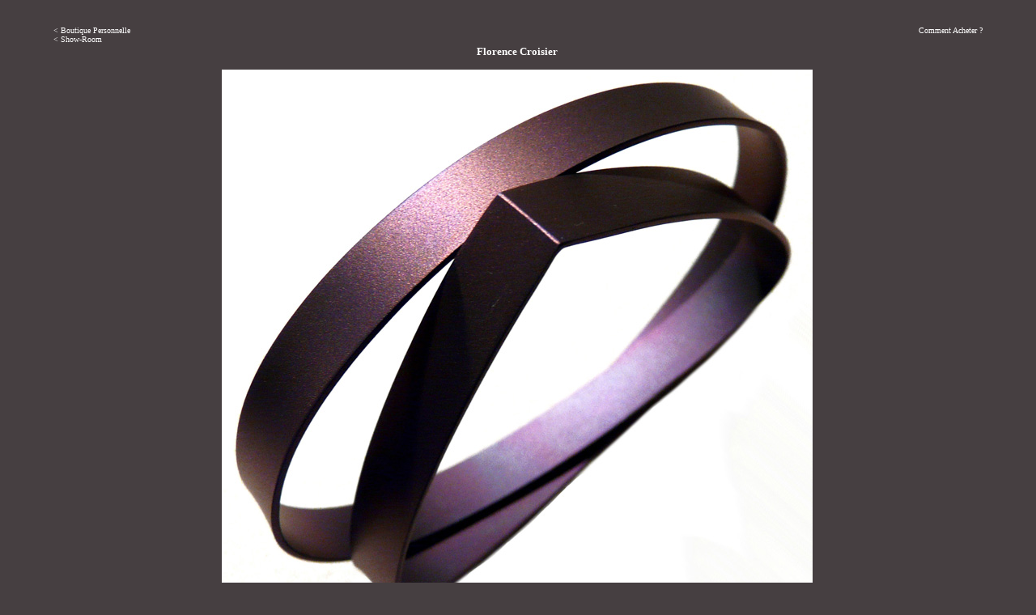

--- FILE ---
content_type: text/html
request_url: https://women-on-earth.com/zoom.php?id=55&wecreation
body_size: 1068
content:

<!DOCTYPE HTML PUBLIC "-//W3C//DTD HTML 4.01 Transitional//EN" "http://www.w3.org/TR/html4/loose.dtd">
<HTML>
<HEAD>
	<TITLE>Women on Earth</TITLE>
	<META http-equiv="Content-Type" content="text/html;charset=iso-8859-1">
	<LINK href="css/content.css" rel="stylesheet" type="text/css">
	<LINK href="css/global.css" rel="stylesheet" type="text/css">
	<LINK href="css/back_dark.css" rel="stylesheet" type="text/css">
</HEAD>
<BODY oncontextmenu="return false">
	<DIV id="page_zoom">
	<CENTER>
	<TABLE width="90%" align="center" style="margin-top:30px;">
		<TR>
			<TD align="right" colspan="2">
				<DIV style="float:left; text-align:left">
					<A href="index.php?Page=gallery&id=160&wecreation">&lt; Boutique Personnelle</A><BR>
					<A href="mosaique_wecreation.php">&lt; Show-Room</A>
				</DIV>
				<A href='index.php?Page=iwecreationbuy'>Comment Acheter ?</A><BR>			</TD>
		</TR><TR>
			<TD style="font-size:13px; font-weight:bold; padding-bottom:10px">Florence Croisier</TD>
		</TR><TR>
			<TD align="center">
				<TABLE>
					<TR><TD><A href="index.php?Page=gallery&id=160&wecreation"><IMG border='0' alt='WE ! creation' src='users/160/wecreation/160_1f284567f8e544b3d5b441ec49648567z.jpg'></A></TD></TR>
					<TR><TD><IMG src="images/watermark.jpg" align="right"></TD></TR>
				</TABLE>

									<FORM method="POST" action="selection_do.php">
					<INPUT type="hidden" name="ID" value="55">
					<INPUT type="hidden" name="MemberID" value="160">
					<INPUT type="hidden" name="action" value="add">
					<INPUT type="hidden" name="boutique" value="wecreation">
					<BR><FONT>Ma sélection</FONT><INPUT type="image" SRC="images/RightArrow.png" onclick="this.form.submit();">
					<BR><BR></FORM>
				
			</TD>
		</TR>
	</TABLE>
	<STYLE>* { color:white }</STYLE>
	<TABLE width="90%" align="center" style="margin-left:10px; margin-top:10px;">
		<TR>
			<TD align="left" width="250">Section :</TD>
			<TD align="left">Bijoux</TD>
		</TR>
				<TR>
			<TD align="left">Série :</TD>
			<TD align="left">Continue</TD>
		</TR>
				<TR>
			<TD align="left">Désignation :</TD>
			<TD align="left">bracelet triangle</TD>
		</TR>
				<TR>
			<TD align="left">Matériaux :</TD>
			<TD align="left">titane anodisé violet</TD>
		</TR><TR>
			<TD colspan="2">&nbsp;</TD>
		</TR><TR>
			<TD align="left" colspan="2">Série limitée</TD>
		</TR>

				<TR>
			<TD align="left">Nombre d'éditions :</TD>
			<TD align="left">30</TD>
		</TR>
		
		<TR>
			<TD align="left">Disponibilité :</TD>
			<TD align="left">Sur demande</TD>
		</TR><TR>
			<TD colspan="2">&nbsp;</TD>
		</TR><TR>
			<TD align="left">Dimensions (en cm) :</TD>
			<TD align="left"><FONT>7 x 9 x 2 </FONT></TD>
		</TR><TR>
			<TD align="left">Poids hors emballage (en kg) :</TD>
			<TD align="left">0</TD>
		</TR><TR>
			<TD align="left">Prix (hors transport) en EUR :</TD>
			<TD align="left">350</TD>
		</TR>
	</TABLE>
	</CENTER>
	</DIV>
</BODY>

--- FILE ---
content_type: text/css
request_url: https://women-on-earth.com/css/content.css
body_size: 385
content:
/* ----------------------------------------------------------------------------------------------------------------------------------------- *
 * ----------------------------------------------------------------- TITLES ---------------------------------------------------------------- *
 * ----------------------------------------------------------------------------------------------------------------------------------------- */

td.title, td.title2 {
	background-repeat:no-repeat;
	background-position:top center;
	background-image:url('../images/MenuBarLarge.png');
	color:white;
	height:40px;
	padding-bottom:0px;
}
td.title_noback {
	color:gray;
	padding-bottom:10px;
}
td.title, td.title2, td.title_noback {
	font-size:10px;
	text-align:center;
	padding-top:4px;
	margin:0px;
	vertical-align:top;
}

div.lbox td.title,
div.rbox td.title		{ height:30px; color:white }

/* div#page_zoom td.title 	{ background-image:url('../images/MenuBarLargeZoom.jpg'); color:#4C403D; } */
div#page_zoom td.title 	{ background-image:url('../images/MenuBarLarge.jpg'); }
div#page_ego td.title 	{ background-image:url('../images/MenuBarLargeRed.png'); color:white }
div#page_ego td.title2 	{ background-image:url('../images/MenuBarLargeRed.png'); font-size:11px; font-weight:bold; }
div#page_blue td.title,
div#page_welink td.title,
div#page_wewrite td.title,
div#page_weface td.title { background-image:url('../images/MenuBarLargeBlue.png'); color:white }
div#page_home td.title	{ font-size:11px; color:white }
/* ----------------------------------------------------------------------------------------------------------------------------------------- *
 * -------------------------------------------------------------- OK BUTTONS --------------------------------------------------------------- *
 * ----------------------------------------------------------------------------------------------------------------------------------------- */
div.button_ok { position:relative; top:-16px; left:25px; cursor:pointer; }

--- FILE ---
content_type: text/css
request_url: https://women-on-earth.com/css/global.css
body_size: 2110
content:
*   { font-family: verdana; font-size:10px; margin:0px; padding:0px; color:white; /*color:#4c403d; border:1px solid black;*/ }
html{ width:100%; height:100%; }
body{ width:100%; height:100%;
	font-size: 10px;
	color: #4c403d;
	font-family: verdana, Times New Roman, Arial, Helvetica, sans-serif;
	margin:0px; padding:0px;
	text-align: center;
}
form,img{ margin:0px; border:0px; padding:0px; }
tr { text-align:center; }

/* ##### UL */
ul,ol		{ margin-left:20px; }
li			{ margin-left:10px; }
ul#boxed 		{ list-style-image:url('../images/puce.png'); margin-left:20px; padding-left:0px; margin-bottom:0; margin-top:10px; }
ul#boxed ul	{ margin-left:0px; padding:0px; }
ul#boxed li	{ margin-left:0px; padding:0px; text-align:left; }

/* ##### BUTTONS */
div.webutton { height:18px; width:142px; background-repeat:no-repeat; color:white; font-size:10px; padding-top:3px; margin-top:8px; cursor:pointer; margin-left:20px; }

/* ##### MENU */
td{ margin:0px; padding:0px; }


/* ##### LINKS */
/*
a.grey			{ text-decoration:none; color:#888888; }
a.grey:visited		{ color:#888888; }
a.grey:hover		{ text-decoration:underline; }

div#footer a,
div#blociwant a,
	a.blank			{ text-decoration:noine; color:#FFFFFF; font-size:10px; }
div#footer a:visited,
div#blociwant a:visited,
	a.blank:visited	{ color:#FFFFFF; }
div#footer a:hover,
div#blociwant a:hover,
	a.blank:hover		{ text-decoration:underline; color:#87A1BA; }

*/
/* ##### PARAGRAPHES */
p			{ text-align:justify; font-size: 11px; font-family: verdana, Times New Roman, Arial, Helvetica, sans-serif; padding-bottom:15px; }
li			{ text-align:justify; font-size: 11px; font-family: verdana, Times New Roman, Arial, Helvetica, sans-serif; margin-bottom:5px; }
p#centered 	{ text-align:center; }
p#bcentered 	{ text-align:center; font-weight:bold; }
p#btitle 		{ text-align:center; font-weight:bold; }
div#leftpanel p { text-align:left }
p.bold 		{ font-weight:bold; }
p.italic 		{ font-style:italic; }
p.centered 	{ text-align:center; }
p.bcentered 	{ text-align:center; font-weight:bold; }

p#disclaimer{ color:#FF0000; font-style:italic; }
p#TODO{ color:#FF0000; text-align:left; font-size:14px; font-weight: bold; }
p#error{ color:#FF0000; }
p#OK{ color:#00AA00; }
td#disclaimer{ padding:10px; background-color:#DDDDEE; }

/* ##### BOXES */
div.lbox{ position:relative; left:0px; top:0px; padding-bottom:10px; }
div.rbox{ position:relative; left:0px; top:0px; padding-bottom:10px; }
td#box-content{ text-align:justify; padding:10px; padding-right:13px; }
p#box-title{ font-size:12px; color:#568AAF; font-weight:bold; }

/* ##### FONTS */
font#boxlinkedP1 { font-weight:bold; font-size:10px; }
font#boxlinkedP2 { font-weight:bold; color:#555555; font-size:10px; }

/* ##### MOSAIQUE */
div#mosaique {
	text-align:center;
	position: absolute;
	border: 1px solid #000000;
	background-color: #222;
	left:2%; right:2%; width:96%; z-Index:200;
	top:2%; bottom:2%; height:96%;
	padding-top:10px;
}

/* ##### EGO */
tr#hidden { visibility:hidden; }
table.form_pic { width:100%; }
div#form_do_pic { background-color:#DDDDDD;  /*margin-bottom:15px;*/ padding-top:10px; padding-bottom:10px; }
div#form_do_pic font#important { color:#FF0000; text-align:center; }

/* ##### WE!WRITE */
p.wewrite_text { color:#948683; text-align:justify; }

/* ##### WE!LINK */
table#organisation { background-color:#DDDDEE; margin-bottom:15px; }

/* ##### CGV/CGE */
div#CG, div#PI { padding:10px; padding-top:0px; }
div#CG H1,H2 { text-align:left; }
div#CG H3 { text-align:center; font-size:14px; }

/* ##### HOME */
div.lbox td.body { color:white; }
div.rbox td.body { color:black; }

div#page_home P.coltitle { text-align:center; /*padding-left:17px;*/ width:100%; color:#93B9DC; padding-bottom:15px; font-size:11px; }

/* ----------------------------------------------------------------------------------------------------------------------------------------- *
 * -------------------------------------------------------------- MAIN TABLE --------------------------------------------------------------- *
 * ----------------------------------------------------------------------------------------------------------------------------------------- */
/* ##### GENERAL BODY */
table#table-page  { width:672px; height:100%; margin-top:10px; margin-left:10px; }
table#table-global{ width:820px; min-height:400px; margin-top:20px; }
div.menu { float:left; }
/* ##### BODY */
table#body-table{ width:100%; height:100%; }
td#body-col1{ width:150px; }
td#body-col2{ padding:10px; text-align:center; }
td#body-col3{ width:150px; }

table#table-page td#tl { background-image: url('../images/MainBorderTL.png'); background-repeat:no-repeat; background-position:left; }
table#table-page td#tr { background-image: url('../images/MainBorderTR.png'); background-repeat:no-repeat; background-position:right; }
table#table-page td#bl { background-image: url('../images/MainBorderBL.png'); background-repeat:no-repeat; background-position:left; }
table#table-page td#br { background-image: url('../images/MainBorderBR.png'); background-repeat:no-repeat; background-position:right; }

/* ----------------------------------------------------------------------------------------------------------------------------------------- *
 * -------------------------------------------------------------- BLANK BACK --------------------------------------------------------------- *
 * ----------------------------------------------------------------------------------------------------------------------------------------- */
div.blankback font, div.blankback label, div.blankback p, div.blankback H1, div.blankback H2, div.blankback H3,
div.blankback option, div.blankback select, div.blankback textarea, div.blankback LI, div.blankback TD
	{ color:#61524E; font-size:10px; }
div.blankback p.red { color:red; }
div.blankback font.red { color:red; }

div.blankback a { color:#61524e; }
div.blankback a:hover { color:#9DC4E8; }

div.blankback a.red			{ color:#FF0000; text-decoration:none; }
div.blankback a.red:visited	{ color:#FF0000; }
div.blankback a.red:hover	{ color:#FF0000; text-decoration:underline; }

font.bold { font-weight:bold; }
font.italic { font-style:italic; }
font.red { color:red; }
input { color:#000000; }
div.blankback div { color:#FFFFFF; }

/* ----------------------------------------------------------------------------------------------------------------------------------------- *
 * -------------------------------------------------------------- LEFT PANEL --------------------------------------------------------------- *
 * ----------------------------------------------------------------------------------------------------------------------------------------- */

/* Left Blocs (iwant, friends) */
div.blocleft		{ padding-left:4px; padding-right:4px; background-image:url('../images/BlocsMiddle.png'); text-align:left; }
div.blocleft P.title 	{ font-size:18px; color:white; }
div#blocsleft_up	{ background-image:url('../images/BlocsUp.png'); height:9px; }
div#blocsleft_down	{ background-image:url('../images/BlocsDown.png'); height:9px; }
div.blocleft P.link { text-align:left; }

/*div#blociwant*/ P.link	{ padding-top:0px; padding-bottom:5px; }


/* Left Panels (Ego, We*) */
div#leftpanel P 		{ font-size:10px; color:#DDDDDD; padding-bottom:10px; }
div#leftpanel P#title	{ font-size:18px; /*font-weight:bold;*/ }

/* Blocs Login & Search */
div#bloclogin P,
div#bloclogin font,
div#blocsearch font 		{ color:white; font-size:10px; }
div#bloclogin td.header,
div#blocsearch td.header		{ background-repeat:no-repeat; margin-right:5px; background-position:125px; background-image:url('../images/LeftArrow.png'); cursor:pointer; }
div#bloclogin td.header font,
div#blocsearch td.header font { font-size:12px; font-style:italic; }

ul#lefted		{ margin-left:20px; padding-left:0px; }
ul#lefted ul	{ margin-left:0px; padding:0px; }
ul#lefted li	{ margin-left:0px; padding:0px; text-align:left; font-size:10px; color:#DDDDDD; }

/* ----------------------------------------------------------------------------------------------------------------------------------------- *
 * ---------------------------------------------------------------- HEADER ----------------------------------------------------------------- *
 * ----------------------------------------------------------------------------------------------------------------------------------------- */
table#table-global P#header { text-align:right; font-size:9px; }
table#table-global td#tdheader { /*background-image: url('../images/Tache.png');*/ background-repeat:no-repeat; background-position:right; padding-left:10px; }

/* ----------------------------------------------------------------------------------------------------------------------------------------- *
 * ---------------------------------------------------------------- FOOTER ----------------------------------------------------------------- *
 * ----------------------------------------------------------------------------------------------------------------------------------------- */
div#footer   { padding-top:5px; margin-left:10px; }
div#footer P { text-align:center; color:white; padding-bottom:5px; font-size:10px; }
/*div#footer a, div#footer font
s				 { color:#948c8b; }*/
div#footer a:hover	 { color:#9CC3E7; }
div#footer p#line1 a { padding-left:20px; padding-right:20px; }
div#footer p#line2 a { padding-left:2px; padding-right:0px; }
div#footer p#logo    { padding-top:10px; }

input.buttonBlue {
	display:block;
	background-image:url('../images/ButtonBlue.png');
	background-repeat:no-repeat;
	width:141px;
	height:21px;
	margin:0px;
	padding:0px;
	text-align:center;
	color:white;
	border:0px;
	cursor:pointer;
}
input.buttonBlue:hover {
	background-image:url('../images/ButtonBlueRollover.png');
}

--- FILE ---
content_type: text/css
request_url: https://women-on-earth.com/css/back_dark.css
body_size: 360
content:
/* ----------------------------------------------------------------------------------------------------------------------------------------- *
 * ---------------------------------------------------------------- GENERIC ---------------------------------------------------------------- *
 * ----------------------------------------------------------------------------------------------------------------------------------------- */
*   { color:white; }
body{ background-color:#463F41; }
table#table-global p#header { color:#9cc3e7; }

/* ----------------------------------------------------------------------------------------------------------------------------------------- *
 * ----------------------------------------------------------------- LINKS ----------------------------------------------------------------- *
 * ----------------------------------------------------------------------------------------------------------------------------------------- */

a#centered 		{ text-align:center; }
a				{ text-decoration:none; color:white/*#9CC3E7*/; font-size:10px; }
a:visited			{ color:white/*#9CC3E7*/; }
a:hover			{ text-decoration:underline; color:#9CC3E7; }

div#leftpanel a		{ text-decoration:none; color:#9CC3E7; }
div#leftpanel a:visited	{ color:#9CC3E7; }
div#leftpanel a:hover	{ text-decoration:underline; }

/* ##### LANGBAR */
div.div-lang{ 					color:#FFFFFF; float:right; font-size:10px; padding-left:24px; font-family:Verdana; }
div.div-lang a{				color:#FFFFFF; text-decoration:none; }
div.div-lang a:visited{			color:#FFFFFF; text-decoration:none; }
div.div-lang a:hover{ 			color:#FFFFFF; text-decoration:none; }
div.div-lang_disabled{ 			color:#000000; float:right; font-size:10px; padding-left:24px; font-family:Verdana; }
div.div-lang_disabled a{ 		color:#948C8B; text-decoration:none; }
div.div-lang_disabled a:visited{	color:#948C8B; text-decoration:none; }
div.div-lang_disabled a:hover{ 	color:#c6dbf0; text-decoration:none; }

/* ----------------------------------------------------------------------------------------------------------------------------------------- *
 * ---------------------------------------------------------------- FOOTER ----------------------------------------------------------------- *
 * ----------------------------------------------------------------------------------------------------------------------------------------- */
div#footer a, div#footer font	{ color:#948c8b; }